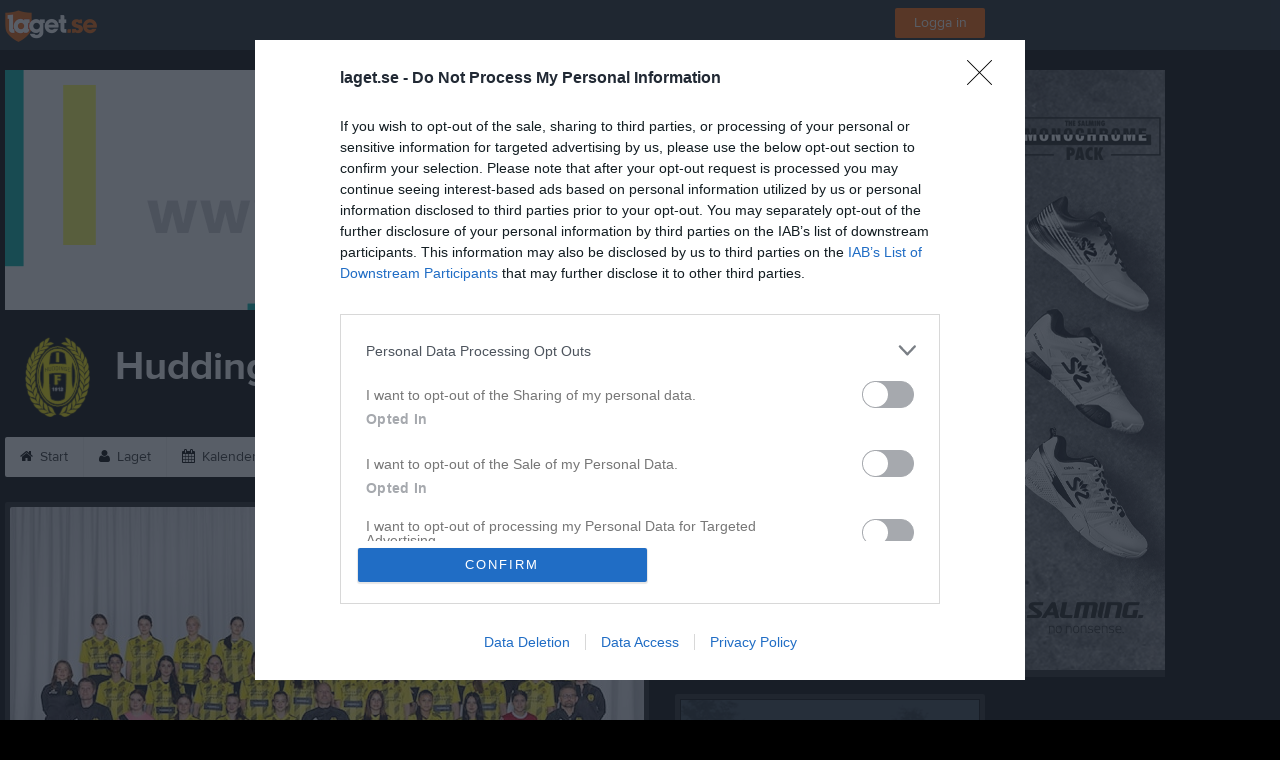

--- FILE ---
content_type: text/html; charset=utf-8
request_url: https://www.laget.se/huddingeif_f2009
body_size: 23649
content:


<!DOCTYPE html>
<!--[if lt IE 9]><html class="no-js oldie"> <![endif]-->
<!--[if IE 9]><html class="no-js ie9"> <![endif]-->
<!--[if gt IE 9]><!-->
<html class="no-js" lang="sv">
<!--<![endif]-->
<head>
    <meta charset="utf-8">
    <meta http-equiv="X-UA-Compatible" content="IE=edge">
    <title>Huddinge IF F2009 | laget.se</title>
    <meta name="description" content="Välkommen till Huddinge IF F2009. På vår hemsida kan ni se kommande matcher, läsa om våra medlemmar och kolla in senaste nyheterna plus mycket mer. Välkommen in!">
        <meta name="viewport" content="width=1280" />

        <link rel="canonical" href="" />

<!-- Google Tag Manager -->
<script>(function(w,d,s,l,i){w[l]=w[l]||[];w[l].push({'gtm.start':
new Date().getTime(),event:'gtm.js'});var f=d.getElementsByTagName(s)[0],
j=d.createElement(s),dl=l!='dataLayer'?'&l='+l:'';j.async=true;j.src=
'https://www.googletagmanager.com/gtm.js?id='+i+dl;f.parentNode.insertBefore(j,f);
})(window,document,'script','dataLayer','GTM-TVPRTXN');</script>
<!-- End Google Tag Manager -->


<script>
    window.dataLayer = window.dataLayer || [];
    window.dataLayer.push({
        'tracking_path': '/site/sitehome',
        'site_type': 'Team',
        'site_version': 'Bronze',
        'site_id': '144745',
        'site_name': 'F2009',
        'custom_domain': false,
        'site_user_role': 'Okänd',
        'site_county': 'Stockholms län',
        'site_municipality': 'Huddinge Kommun',
        'site_age': '2',
        'site_has_ads': true,

        'club_id': '10378',
        'club_name': 'Huddinge IF',

        'user_id': '0',
        'user_age': '0',
        'user_logged_in': false,
        'user_has_premium': false,
        'user_is_admin': false,
        'user_is_siteadmin': false,
        'user_is_clubadmin': false,

        'native_partner': '',
        'native_slug': '',

        'event': 'page_view'
    });
</script>

    <!-- Log -->
    <script type="text/javascript">
        var logging = {
            add: function (logData) { this.steps.push(new this.item(logData)); },
            item: function (data) { this.type = data[0]; this.value = data[1]; this.time_ms = new Date().getMilliseconds(); },
            print: function () {
                if (this.steps.length) {
                    if (console.table) { console.table(this.steps); }
                    else { for (var j = 0; j < this.steps.length; j++) { console.log(this.steps[j]); } }
                } else { console.warn('No logging of ads'); }
            },
            steps: []
        };
    </script>

    <!-- DNS-prefetch -->
    <link rel="dns-prefetch" href="https://api.laget.se/" />

    <!-- Fonts -->
    <link rel="preload" as="font" href="https://g-content.laget.se/Public/Font/fontawesome-webfont.woff?v=3.2.1" type="font/woff2" crossorigin />


<style type="text/css">
	@font-face {
	  font-family: 'ProximaNova';
	  src: url('https://g-content.laget.se/Public/Font/2C6B48_7_0.eot');
	  src: url('https://g-content.laget.se/Public/Font/2C6B48_7_0.eot?#iefix') format('embedded-opentype'),
	       url('https://g-content.laget.se/Public/Font/2C6B48_7_0.woff2') format('woff2'),
	       url('https://g-content.laget.se/Public/Font/2C6B48_7_0.woff') format('woff'),
	       url('https://g-content.laget.se/Public/Font/2C6B48_7_0.ttf') format('truetype');
      font-weight: normal;
	  font-style: normal;
	  font-display: fallback;
	}
	@font-face {
	  font-family: 'ProximaNova';
	  src: url('https://g-content.laget.se/Public/Font/2C6B48_8_0.eot');
	  src: url('https://g-content.laget.se/Public/Font/2C6B48_8_0.eot?#iefix') format('embedded-opentype'),
	       url('https://g-content.laget.se/Public/Font/2C6B48_8_0.woff2') format('woff2'),
	       url('https://g-content.laget.se/Public/Font/2C6B48_8_0.woff') format('woff'),
	       url('https://g-content.laget.se/Public/Font/2C6B48_8_0.ttf') format('truetype');
      font-weight: bold;
	  font-style: normal;
	  font-display: fallback;
	}
	@font-face {
		font-family: 'lagetse-sporticons';
		src: url(https://g-content.laget.se/Public/Font/lagetse-sporticons.eot?-ii95m0);
		src: url(https://g-content.laget.se/Public/Font/lagetse-sporticons.eot?#iefix-ii95m0) format('embedded-opentype'),
				 url(https://g-content.laget.se/Public/Font/lagetse-sporticons.woff?-ii95m0) format('woff'),
				 url(https://g-content.laget.se/Public/Font/lagetse-sporticons.ttf?-ii95m0) format('truetype'),
				 url(https://g-content.laget.se/Public/Font/lagetse-sporticons.svg?-ii95m0#lagetse-sporticons) format('svg');
		font-weight: normal;
		font-style: normal;
	}
	@font-face {
		font-family: 'FontAwesome';
		src: url(https://g-content.laget.se/Public/Font/fontawesome-webfont.eot?v=3.2.1);
		src: url(https://g-content.laget.se/Public/Font/fontawesome-webfont.eot?#iefix&amp;v=3.2.1) format('embedded-opentype'),
				 url(https://g-content.laget.se/Public/Font/fontawesome-webfont.woff?v=3.2.1) format('woff'),
				 url(https://g-content.laget.se/Public/Font/fontawesome-webfont.ttf?v=3.2.1) format('truetype'),
				 url(https://g-content.laget.se/Public/Font/fontawesome-webfont.svg#fontawesomeregular?v=3.2.1) format('svg');
		font-weight: normal;
		font-style: normal;
	}
</style>
    <!-- Stylesheets -->
    <!--[if lte IE 9]>
        <link rel="stylesheet" href="https://g-content.laget.se/Public/Css/site-blessed-blessed1-87d8c1d990.css">
        <link rel="stylesheet" href="https://g-content.laget.se/Public/Css/site-blessed-2304e6bde9.css">
    <![endif]-->
    <!--[if gt IE 9]><!-->
    <link rel="stylesheet" href="https://g-content.laget.se/Public/Css/site-3f9f4ea073.css">


<!-- App Settings -->
<meta name="apple-mobile-web-app-capable" content="yes">
<meta name="apple-mobile-web-app-status-bar-style" content="black">
<meta name="apple-mobile-web-app-title" content="Huddinge IF F2009">
<meta name="format-detection" content="telephone=no">

<!-- App Icons -->
<link rel="apple-touch-icon" href="https://az729104.cdn.laget.se/emblem_4206183.png;width=462;height=462;paddingWidth=25;bgColor=000000;mode=pad;scale=both;anchor=middlecenter" />
<link rel="apple-touch-icon" sizes="72x72" href="https://az729104.cdn.laget.se/emblem_4206183.png;width=58;height=58;paddingWidth=7;bgColor=000000;mode=pad;scale=both;anchor=middlecenter" />
<link rel="apple-touch-icon" sizes="114x114" href="https://az729104.cdn.laget.se/emblem_4206183.png;width=84;height=84;paddingWidth=15;bgColor=000000;mode=pad;scale=both;anchor=middlecenter" />

<!--Ms application -->
<meta name="msapplication-TileColor" content="000000">
<meta name="msapplication-square150x150logo" content="https://az729104.cdn.laget.se/emblem_4206183.png;width=120;height=120;paddingWidth=15;bgColor=000000;mode=pad;scale=both;anchor=middlecenter">
<meta name="msapplication-square310x310logo" content="https://az729104.cdn.laget.se/emblem_4206183.png;width=270;height=270;paddingWidth=20;bgColor=000000;mode=pad;scale=both;anchor=middlecenter">
<meta name="msapplication-square70x70logo" content="https://az729104.cdn.laget.se/emblem_4206183.png;width=56;height=56;paddingWidth=7;bgColor=000000;mode=pad;scale=both;anchor=middlecenter">
<meta name="msapplication-TileImage" content="https://az729104.cdn.laget.se/emblem_4206183.png;width=84;height=84;paddingWidth=15;bgColor=000000;mode=pad;scale=both;anchor=middlecenter"><!-- Facebook Pixel Code -->
<script>
    !function (f, b, e, v, n, t, s) {
        if (f.fbq) return; n = f.fbq = function () {
            n.callMethod ?
            n.callMethod.apply(n, arguments) : n.queue.push(arguments)
        };
        if (!f._fbq) f._fbq = n; n.push = n; n.loaded = !0; n.version = '2.0';
        n.queue = []; t = b.createElement(e); t.async = !0;
        t.src = v; s = b.getElementsByTagName(e)[0];
        s.parentNode.insertBefore(t, s)
    }(window, document, 'script', 'https://connect.facebook.net/en_US/fbevents.js');
</script>
<noscript>
    </noscript>
<!-- End Facebook Pixel Code --><link rel="shortcut icon" href="https://az729104.cdn.laget.se/emblem_4206183.png;width=480;height=480;paddingWidth=16;mode=pad;scale=both;anchor=middlecenter"><script>
    var laget = {"config":{"pathToContent":"//g-content.laget.se/","topDomain":"laget.se","facebookAppId":"596040907085228","cookieDomain":".laget.se","adyen":{"clientKey":"live_NVO6FDCAH5A2JCHR7JPVWN4SLMHMRAYF"},"pss":{"api":"https://pss-api.laget.se/api"}},"site":{"id":144745,"name":"Huddinge IF F2009","registered":"2020-12-04","sport":"Soccer","sportId":1,"county":"Stockholms län","delete_status":0,"version":"Bronze","type":"Team","part_of_site":"Site","is_mobile_view":false,"url_name":"huddingeif_f2009","url_full":"//www.laget.se/huddingeif_f2009","social_media":{},"domain":"laget.se"},"user":{"is_loggedin":false},"appMetadata":{"is_releasemode":true},"isMobile":false,"isAppRequest":false,"features":{"associationRegister":true},"components":{},"language":{"Name":"laget.se","DefaultLanguage":"sv","CountryCode":752,"Uri":"https://www.laget.se","Domain":"laget.se","DefaultCurrencyCode":{"Code":"SEK","Number":752},"ZendeskLanguage":"sv"},"urls":{"img":"https://laget001.blob.core.windows.net","cdn":"https://az316141.cdn.laget.se","image":"https://az729104.cdn.laget.se","api":"https://api.laget.se/","clublogo":"https://az729104.cdn.laget.se/emblem_","cookieDomain":".laget.se","adminUrl":"https://admin.laget.se/","authUrl":"https://auth.laget.se/","domainUrl":"https://www.laget.se","publicSite":"https://www.laget.se/","securePublicSite":"https://www.laget.se/"}}
    if (top.location !== self.location) top.location = self.location.href;
</script>




    
<!-- InMobi Choice. Consent Manager Tag v3.0 (for TCF 2.2) -->
<script type="text/javascript" async>
    (function () {
        var element = document.createElement('script');
        var firstScript = document.getElementsByTagName('script')[0];
        var url = 'https://cmp.inmobi.com'
            .concat('/choice/', 'qLuyJpgdx_p14', '/', 'laget.se', '/choice.js?tag_version=V3');
        var uspTries = 0;
        var uspTriesLimit = 3;
        element.async = true;
        element.type = 'text/javascript';
        element.src = url;

        firstScript.parentNode.insertBefore(element, firstScript);

        function makeStub() {
            var TCF_LOCATOR_NAME = '__tcfapiLocator';
            var queue = [];
            var win = window;
            var cmpFrame;

            function addFrame() {
                var doc = win.document;
                var otherCMP = !!(win.frames[TCF_LOCATOR_NAME]);

                if (!otherCMP) {
                    if (doc.body) {
                        var iframe = doc.createElement('iframe');

                        iframe.style.cssText = 'display:none';
                        iframe.name = TCF_LOCATOR_NAME;
                        doc.body.appendChild(iframe);
                    } else {
                        setTimeout(addFrame, 5);
                    }
                }
                return !otherCMP;
            }

            function tcfAPIHandler() {
                var gdprApplies;
                var args = arguments;

                if (!args.length) {
                    return queue;
                } else if (args[0] === 'setGdprApplies') {
                    if (
                        args.length > 3 &&
                        args[2] === 2 &&
                        typeof args[3] === 'boolean'
                    ) {
                        gdprApplies = args[3];
                        if (typeof args[2] === 'function') {
                            args[2]('set', true);
                        }
                    }
                } else if (args[0] === 'ping') {
                    var retr = {
                        gdprApplies: gdprApplies,
                        cmpLoaded: false,
                        cmpStatus: 'stub'
                    };

                    if (typeof args[2] === 'function') {
                        args[2](retr);
                    }
                } else {
                    if (args[0] === 'init' && typeof args[3] === 'object') {
                        args[3] = Object.assign(args[3], { tag_version: 'V3' });
                    }
                    queue.push(args);
                }
            }

            function postMessageEventHandler(event) {
                var msgIsString = typeof event.data === 'string';
                var json = {};

                try {
                    if (msgIsString) {
                        json = JSON.parse(event.data);
                    } else {
                        json = event.data;
                    }
                } catch (ignore) { }

                var payload = json.__tcfapiCall;

                if (payload) {
                    window.__tcfapi(
                        payload.command,
                        payload.version,
                        function (retValue, success) {
                            var returnMsg = {
                                __tcfapiReturn: {
                                    returnValue: retValue,
                                    success: success,
                                    callId: payload.callId
                                }
                            };
                            if (msgIsString) {
                                returnMsg = JSON.stringify(returnMsg);
                            }
                            if (event && event.source && event.source.postMessage) {
                                event.source.postMessage(returnMsg, '*');
                            }
                        },
                        payload.parameter
                    );
                }
            }

            while (win) {
                try {
                    if (win.frames[TCF_LOCATOR_NAME]) {
                        cmpFrame = win;
                        break;
                    }
                } catch (ignore) { }

                if (win === window.top) {
                    break;
                }
                win = win.parent;
            }
            if (!cmpFrame) {
                addFrame();
                win.__tcfapi = tcfAPIHandler;
                win.addEventListener('message', postMessageEventHandler, false);
            }
        };

        makeStub();

        function makeGppStub() {
            const CMP_ID = 10;
            const SUPPORTED_APIS = [
                '2:tcfeuv2',
                '6:uspv1',
                '7:usnatv1',
                '8:usca',
                '9:usvav1',
                '10:uscov1',
                '11:usutv1',
                '12:usctv1'
            ];

            window.__gpp_addFrame = function (n) {
                if (!window.frames[n]) {
                    if (document.body) {
                        var i = document.createElement("iframe");
                        i.style.cssText = "display:none";
                        i.name = n;
                        document.body.appendChild(i);
                    } else {
                        window.setTimeout(window.__gpp_addFrame, 10, n);
                    }
                }
            };
            window.__gpp_stub = function () {
                var b = arguments;
                __gpp.queue = __gpp.queue || [];
                __gpp.events = __gpp.events || [];

                if (!b.length || (b.length == 1 && b[0] == "queue")) {
                    return __gpp.queue;
                }

                if (b.length == 1 && b[0] == "events") {
                    return __gpp.events;
                }

                var cmd = b[0];
                var clb = b.length > 1 ? b[1] : null;
                var par = b.length > 2 ? b[2] : null;
                if (cmd === "ping") {
                    clb(
                        {
                            gppVersion: "1.1", // must be “Version.Subversion”, current: “1.1”
                            cmpStatus: "stub", // possible values: stub, loading, loaded, error
                            cmpDisplayStatus: "hidden", // possible values: hidden, visible, disabled
                            signalStatus: "not ready", // possible values: not ready, ready
                            supportedAPIs: SUPPORTED_APIS, // list of supported APIs
                            cmpId: CMP_ID, // IAB assigned CMP ID, may be 0 during stub/loading
                            sectionList: [],
                            applicableSections: [-1],
                            gppString: "",
                            parsedSections: {},
                        },
                        true
                    );
                } else if (cmd === "addEventListener") {
                    if (!("lastId" in __gpp)) {
                        __gpp.lastId = 0;
                    }
                    __gpp.lastId++;
                    var lnr = __gpp.lastId;
                    __gpp.events.push({
                        id: lnr,
                        callback: clb,
                        parameter: par,
                    });
                    clb(
                        {
                            eventName: "listenerRegistered",
                            listenerId: lnr, // Registered ID of the listener
                            data: true, // positive signal
                            pingData: {
                                gppVersion: "1.1", // must be “Version.Subversion”, current: “1.1”
                                cmpStatus: "stub", // possible values: stub, loading, loaded, error
                                cmpDisplayStatus: "hidden", // possible values: hidden, visible, disabled
                                signalStatus: "not ready", // possible values: not ready, ready
                                supportedAPIs: SUPPORTED_APIS, // list of supported APIs
                                cmpId: CMP_ID, // list of supported APIs
                                sectionList: [],
                                applicableSections: [-1],
                                gppString: "",
                                parsedSections: {},
                            },
                        },
                        true
                    );
                } else if (cmd === "removeEventListener") {
                    var success = false;
                    for (var i = 0; i < __gpp.events.length; i++) {
                        if (__gpp.events[i].id == par) {
                            __gpp.events.splice(i, 1);
                            success = true;
                            break;
                        }
                    }
                    clb(
                        {
                            eventName: "listenerRemoved",
                            listenerId: par, // Registered ID of the listener
                            data: success, // status info
                            pingData: {
                                gppVersion: "1.1", // must be “Version.Subversion”, current: “1.1”
                                cmpStatus: "stub", // possible values: stub, loading, loaded, error
                                cmpDisplayStatus: "hidden", // possible values: hidden, visible, disabled
                                signalStatus: "not ready", // possible values: not ready, ready
                                supportedAPIs: SUPPORTED_APIS, // list of supported APIs
                                cmpId: CMP_ID, // CMP ID
                                sectionList: [],
                                applicableSections: [-1],
                                gppString: "",
                                parsedSections: {},
                            },
                        },
                        true
                    );
                } else if (cmd === "hasSection") {
                    clb(false, true);
                } else if (cmd === "getSection" || cmd === "getField") {
                    clb(null, true);
                }
                //queue all other commands
                else {
                    __gpp.queue.push([].slice.apply(b));
                }
            };
            window.__gpp_msghandler = function (event) {
                var msgIsString = typeof event.data === "string";
                try {
                    var json = msgIsString ? JSON.parse(event.data) : event.data;
                } catch (e) {
                    var json = null;
                }
                if (typeof json === "object" && json !== null && "__gppCall" in json) {
                    var i = json.__gppCall;
                    window.__gpp(
                        i.command,
                        function (retValue, success) {
                            var returnMsg = {
                                __gppReturn: {
                                    returnValue: retValue,
                                    success: success,
                                    callId: i.callId,
                                },
                            };
                            event.source.postMessage(msgIsString ? JSON.stringify(returnMsg) : returnMsg, "*");
                        },
                        "parameter" in i ? i.parameter : null,
                        "version" in i ? i.version : "1.1"
                    );
                }
            };
            if (!("__gpp" in window) || typeof window.__gpp !== "function") {
                window.__gpp = window.__gpp_stub;
                window.addEventListener("message", window.__gpp_msghandler, false);
                window.__gpp_addFrame("__gppLocator");
            }
        };

        makeGppStub();

        var uspStubFunction = function () {
            var arg = arguments;
            if (typeof window.__uspapi !== uspStubFunction) {
                setTimeout(function () {
                    if (typeof window.__uspapi !== 'undefined') {
                        window.__uspapi.apply(window.__uspapi, arg);
                    }
                }, 500);
            }
        };

        var checkIfUspIsReady = function () {
            uspTries++;
            if (window.__uspapi === uspStubFunction && uspTries < uspTriesLimit) {
                console.warn('USP is not accessible');
            } else {
                clearInterval(uspInterval);
            }
        };

        if (typeof window.__uspapi === 'undefined') {
            window.__uspapi = uspStubFunction;
            var uspInterval = setInterval(checkIfUspIsReady, 6000);
        }
    })();
</script>
<!-- End InMobi Choice. Consent Manager Tag v3.0 (for TCF 2.2) -->    <!-- Set old cookie, Ref: https://github.com/InteractiveAdvertisingBureau/GDPR-Transparency-and-Consent-Framework/blob/master/TCFv2/IAB%20Tech%20Lab%20-%20CMP%20API%20v2.md#addeventlistener -->
    <script type="text/javascript" async>
        __tcfapi('addEventListener', 2, function (tcData, success) {
            if (success) {
                var requestNonPersonalizedAds = true;
                if (tcData.eventStatus === 'useractioncomplete') {
                    var consent = adConsent(tcData.purpose, tcData.vendor);
                    if (consent === 0) {
                        renderStaticAds();
                    } else {
                        if (consent === 2) { requestNonPersonalizedAds = false }
                        googletag.cmd.push(function () {
                            googletag.pubads().setPrivacySettings({ nonPersonalizedAds: requestNonPersonalizedAds });
                            googletag.pubads().refresh();
                        });
                    }
                }

                if (tcData.eventStatus === 'tcloaded' && !laget.cookie.exists('adsWithoutConsent')) {
                    if (!laget.cookie.exists('typeOfAds')) {
                        var consent = adConsent(tcData.purpose, tcData.vendor);
                        if (consent === 0) {
                            renderStaticAds();
                        } else {
                            if (consent === 2) { requestNonPersonalizedAds = false }
                            googletag.cmd.push(function () {
                                googletag.pubads().setPrivacySettings({ nonPersonalizedAds: requestNonPersonalizedAds });
                                googletag.pubads().refresh();
                            });
                        }
                    } else if (parseInt(laget.cookie.get('typeOfAds')) === 0) {
                        renderStaticAds();
                    }
                }

                if (tcData.eventStatus === 'tcloaded' && laget.cookie.exists('adsWithoutConsent')) {
                    googletag.cmd.push(function () {
                        googletag.pubads().refresh();
                    });
                }
            }
        });

        // Read more about consent on https://support.google.com/admanager/answer/9805023?hl=en#consent-policies
        function adConsent(purpose, vendor) {
            var vC = vendor.consents, vL = vendor.legitimateInterests;
            var pC = purpose.consents, pL = purpose.legitimateInterests;

            if (pC[1] && !laget.cookie.exists('UseCookies')) {
                laget.cookie.set('UseCookies', '1');
                laget.cookie.set('AcceptedCookiePolicy', 100);
                $('.cookiePush').hide();
            } else {
                laget.cookie.setWithExpire('UseCookies', '', 0);
                laget.cookie.setWithExpire('AcceptedCookiePolicy', '', 0);
            }

            if ((vC[755] && vL[755])
                && (pC[1] && pC[3] && pC[4])
                && (pL[2] && pL[7] && pL[9] && pL[10])) {
                laget.cookie.set('typeOfAds', 2);
                return 2;
            }
            if ((vC[755] && vL[755])
                && (pC[1])
                && (pL[2] && pL[7] && pL[9] && pL[10])) {
                laget.cookie.set('typeOfAds', 1);
                return 1;
            }
            laget.cookie.set('typeOfAds', 0);
            return 0;
        };

        function renderStaticAds() {
            $('#div-gpt-Panorama').html(getHtml('https://bit.ly/3jooAqQ', 'https://g-content.laget.se/Public/Images/ads/Customize-980x240.gif'));
            $('#div-gptMobile-PanoramaTop').html(getHtml('https://bit.ly/3jooAqQ', 'https://g-content.laget.se/Public/Images/ads/Customize-320x320.gif'));

            $('#div-gpt-Skyskrapa').html(getHtml('https://bit.ly/35ovVlv', 'https://g-content.laget.se/Public/Images/ads/Salming-160x600.jpeg'));
            $('#div-gptMobile-StortavlaBottom').html(getHtml('https://bit.ly/35ovVlv', 'https://g-content.laget.se/Public/Images/ads/Salming-320x320.jpeg'));

            $('#div-gpt-Insider-1').html(getHtml('https://bit.ly/3dPSvas', 'https://g-content.laget.se/Public/Images/ads/Premium-300x250.gif'));
            $('#div-gpt-Insider-4').html(getHtml('https://bit.ly/3dPSvas', 'https://g-content.laget.se/Public/Images/ads/Premium-300x250.gif'));
            $('#div-gptMobile-PanoramaMiddle').html(getHtml('https://bit.ly/3dPSvas', 'https://g-content.laget.se/Public/Images/ads/Premium-320x320.gif'));
            $('#div-gptMobile-StortavlaTop').html(getHtml('https://bit.ly/3dPSvas', 'https://g-content.laget.se/Public/Images/ads/Premium-320x320.gif'));
        }

        function getHtml(link, src) {
            return ('<div style="text-align: center;"><a href="' + link + '" target="_blank" rel="noopener noreferrer"><img src="' + src +'" /></a></div>');
        }

        function checkHashAndOpenConsent() {
            if (window.location.hash.includes('#consent')) {
                setTimeout(function() {
                    try {
                        if (typeof __tcfapi === 'function') {
                            __tcfapi('ping', 2, function (data) {
                                if (data.displayStatus !== 'visible') {
                                    __tcfapi('displayConsentUi', 2, function () { });
                                }
                            });  
                        }
                    } catch (err) {}
                }, 500);
            }
        }
        window.onload = checkHashAndOpenConsent;


    </script>




<style type="text/css" media="screen">
    html{
      background-color: #000000;
    }
      
      .backgroundImage {
        background-color: #000000;
        background-image: url(https://az316141.cdn.laget.se/5908725.jpeg);
       }
      



    a {
        color: #000000;
	}
    a:hover { /* Helst lite mörkare på hover */
        color: #1E1E1E;
    }

    /* Color 1 */
    .color1Text, a:hover .color1Text--outerHover, .color1Text--hover:hover, .is-active .color1Text--outerActive {
        color: #000000 !important;
    }
    .color1Background {
        background-color: #000000 !important;
    }
    .color1Background--hover {
        background-color: #000000 !important;
    }
    .color1Background--hover:hover {
        background-color: #1E1E1E !important;
    }

    /* Color 2 */
    .color2Text, a:hover .color2Text--outerHover, .color2Text--hover:hover, .is-active .color2Text--outerActive {
        color: #000000 !important;
    }
    .color2Background {
        background-color: #000000 !important;
    }
    .color2Background--hover {
        background-color: #000000 !important;
    }
    .color2Background--hover:hover {
        background-color: #1E1E1E !important;
    }

    /* Color 2 - exeption for userbar */
    .header .color2Text, .header .color2Text--outerHover, .header .is-active .color2Text--outerActive {
        color: #ccc !important;
    }

    /* Color 3 */
    .color3Text, a:hover .color3Text--outerHover, .color3Text--hover:hover, .is-active .color3Text--outerActive {
        color: #000000 !important;
    }
    .color3Background {
        background-color: #000000 !important;
    }

    .color3Background--hover {
        background-color: #000000 !important;
    }
    .color3Background--hover:hover {
        background-color: #1E1E1E !important;
    }

    .link-color a {
        color: #002DDD;
    }

    .link-color--underline a {
        color: #002DDD;
        text-decoration: underline;
    }

    .link-color a:hover {
        color: #001D90;
    }

    .link-color--underline a:hover {
        color: #001D90;
        text-decoration: underline !important;
    }

    .checkbox--teamcolor {
        background-color: #000000;
      border-color: #000000;
    }

    .checkbox--teamcolor.checked {
        background-color: #000000;
    }

    .fallbackImage {
        background-image: url('https://g-content.laget.se/Public/Images/fallback.png');
        background-color: #000000;
    }


</style><!-- Scripts for relevant/execute media -->
<script async src="https://securepubads.g.doubleclick.net/tag/js/gpt.js"></script>
<script async src="https://executemedia-cdn.relevant-digital.com/static/tags/65c0e772aad9e4ba01d6dddc.js"></script>
<script>
    window.googletag = window.googletag || { cmd: [] };

    function getCookie(cname) {
        var name = cname + '=';
        var ca = document.cookie.split(';');
        for (var i = 0; i < ca.length; i++) {
            var c = ca[i];
            while (c.charAt(0) == ' ') {
                c = c.substring(1);
            }
            if (c.indexOf(name) == 0) {
                return c.substring(name.length, c.length);
            }
        }
        return false;
    }

    var typeOfAds = parseInt(getCookie('typeOfAds'));
    var requestNonPersonalizedAds = (typeOfAds === 1) ? true : false;

    if (typeof __tcfapi == 'undefined') {
        requestNonPersonalizedAds = true;
        typeOfAds = 1;
    }

    googletag.cmd.push(function () {
        googletag.pubads()
            .setTargeting("Sport", "1")
            .setTargeting("Age", "26")
            .setTargeting("Gender", "1")
            .setTargeting("Community", "126")
            .setTargeting("County", "1")
            .setTargeting("Country", "SE")
            .setTargeting("SiteType", "5")
            .setTargeting("ClubName", "Huddinge IF")
            .setTargeting("UserCat", "0")
            .setTargeting("UserGender", "")
            .setTargeting("Page", "SiteHome")
            .setTargeting("IsInApp", "false");
        googletag.pubads().enableSingleRequest();
        googletag.pubads().setCentering(true);
        googletag.pubads().setPrivacySettings({ nonPersonalizedAds: requestNonPersonalizedAds });
    });

    (function loadAds() {
        window.relevantDigital = window.relevantDigital || {};
        relevantDigital.cmd = relevantDigital.cmd || [];
        relevantDigital.cmd.push(function () {
            relevantDigital.loadPrebid({
                googletagCalls: {
                    defineSlot: function (adUnitPath, size, divId) {
                        return googletag.defineSlot(adUnitPath, size, divId);
                    },
                    refresh: function (slot) {
                        return googletag.pubads().refresh(slot);
                    }
                },
                configId: '65c0efd867db621c7ed6dde6', //Id of fake Programmatic configuration
                manageAdserver: true, //use relevant yield to deliver GAM paths
                collapseEmptyDivs: true,
                collapseBeforeAdFetch: false,
                noGpt: true, //set to true when gpt is present on page.
                allowedDivIds: null, // set to an array to only load certain <div>s, example - ["divId1", "divId2"]
                noSlotReload: false,
                delayedAdserverLoading: true, //start auction before gpt = speed.
            });
        });
    })();
</script>
<!-- End Scripts for relevant media -->

    <script src="https://g-content.laget.se/Public/Scripts/vendor/lazysizes.min.js" async></script>
    <script>
        //lazy load for background images:
        document.addEventListener('lazybeforeunveil', function (e) {
            var bg = e.target.getAttribute('data-bg');
            if (bg) {
                e.target.style.backgroundImage = 'url(' + bg + ')';
            }
        });
    </script>

        <meta property="og:title" content="Huddinge IF F2009 | laget.se" />
        <meta property="og:description" content="Välkommen till Huddinge IF F2009. På vår hemsida kan ni se kommande matcher, läsa om våra medlemmar och kolla in senaste nyheterna plus mycket mer. Välkommen in!" />
        <meta property="og:image" content="https://az729104.cdn.laget.se/emblem_4206183.png;width=1170;height=600;paddingWidth=15;bgColor=000000;mode=pad;scale=both;anchor=middlecenter" />
    
    

    <script>var AC_FL_RunContent = 0;</script>
</head>



<body class="becks bronze has-sidebar not-member has-panorama has-followPush site-dark has-becksTour">
<!-- Google Tag Manager (noscript) -->
<noscript>
    <iframe src="https://www.googletagmanager.com/ns.html?id=GTM-TVPRTXN"
            height="0" width="0" style="display:none;visibility:hidden"></iframe>
</noscript>
<!-- End Google Tag Manager (noscript) -->


        <div class="backgroundImage"></div>


<div class="header">

<div class="header-login">
    <div class="userbar">
        <div class="userbar__outer">
            <div class="userbar__container">
                <a class="float--left userbar__logo hidden--mobile" href="https://www.laget.se/">
                    <img height="32" src="https://az729104.cdn.laget.se/laget-logo.png;height=32;mode=max;scale=both;anchor=middlecenter" srcset="https://az729104.cdn.laget.se/laget-logo.png;height=64;mode=max;scale=both;anchor=middlecenter" />
                </a>
                <img class="userbar__logo--shield js-userbar-item" height="32" src="https://az729104.cdn.laget.se/laget-shield.png;height=32;mode=max;scale=both;anchor=middlecenter" srcset="https://az729104.cdn.laget.se/laget-shield.png;height=64;mode=max;scale=both;anchor=middlecenter" />
                <div class="loginForm">
                    <a class="loginForm__submit js-loginoverlay-btn">
                        <span class="loginForm__submitText">Logga in</span>
                    </a>
                </div>
            </div>
        </div>
    </div>
</div>
</div>


<div id="popover-follow" class="modalWhite padding--extra laget-popover" laget-popover-position="center" laget-popover-userscrollwrapper="true">
    <div class="modalWhite__header marginTop">
        <a class="modalWhite__close text--muted" laget-popover-close>Avbryt</a>
        <div>
            <div class="clubLogo normal" style="height: 80px; width:80px;margin:auto;"><div class="clubLogoHelper" style="background-image: url(https://az729104.cdn.laget.se/emblem_4206183.png;width=80;height=80;mode=max;scale=both;anchor=middlecenter);"></div></div><div class="clubLogo retina" style="height: 80px; width:80px;margin:auto;"><div class="clubLogoHelper" style="background-image: url(https://az729104.cdn.laget.se/emblem_4206183.png;width=160;height=160;mode=max;scale=both;anchor=middlecenter);"></div></div>
        </div>
    </div>
    <div id="js-followPush-step-1" class="modalWhite__content align--center">
        <div class="marginBottom--large">
            <div class="modalWhite__title color1Text">Börja följ</div>
            <p class="modalWhite__subTitle text--muted">Fyll i din e-postadress för gratis uppdateringar om <span class='text--noWrap'>Huddinge IF F2009</span></p>
        </div>
        <div class="maxWidth--300 js-followPush-emailInputContainer">
            <label class="form__label">E-post</label>
            <input class="form__input js-followPush-emailInput" type="email" placeholder="Ex. emma.nilsson@gmail.com" laget-validation-required />
            <a class="button color1Background--hover marginTop--large marginBottom--medium" onclick="laget.components.followPusher.tryFollowCurrentSite();">Följ</a>
        </div>
    </div>
    <div id="js-followPush-step-2" class="modalWhite__content align--center is-hidden">
        <div class="marginBottom--large">
            <div class="modalWhite__title color1Text">Följer redan</div>
            <p class="modalWhite__subTitle text--muted">Du är redan följare. Får du inga mejl kan du redigera dina Notisinställningar under Mina uppgifter.</p>
        </div>
        <a class="button--large color1Background--hover" laget-popover-close>Okej</a>
    </div>
    <div id="js-followPush-step-3" class="modalWhite__content align--center is-hidden">
        <div class="marginBottom--large">
            <div class="modalWhite__title color1Text">Nästan klart</div>
            <p class="modalWhite__subTitle text--muted">Klicka på bekräftelselänken i det mejl vi skickat dig för att börja ta emot uppdateringar från Huddinge IF F2009.</p>
        </div>
        <a class="button--large color1Background--hover marginBottom--large" laget-popover-close>Stäng</a>
    </div>
</div>
<div class="stickyFollow">
    <div class="stickyFollow__inner">
        <div class="stickyFollow__contentHolder">
            <span class="stickyFollow__clubLogo">
                <div class="clubLogo normal" style="height: 28px; width:28px;margin:auto;"><div class="clubLogoHelper" style="background-image: url(https://az729104.cdn.laget.se/emblem_4206183.png;width=28;height=28;mode=max;scale=both;anchor=middlecenter);"></div></div><div class="clubLogo retina" style="height: 28px; width:28px;margin:auto;"><div class="clubLogoHelper" style="background-image: url(https://az729104.cdn.laget.se/emblem_4206183.png;width=56;height=56;mode=max;scale=both;anchor=middlecenter);"></div></div>
            </span>
            <div class="stickyFollow__textWrapper">
                <p class="text--bold stickyFollow__name color1Text">F2009</p>
                <span class="text--muted stickyFollow__text">Följ oss för uppdateringar</span>
            </div>
        </div>
        <div class="stickyFollow__button color1Background--hover js-followPush-button" onclick="laget.components.followPusher.tryFollowCurrentSite();">Följ</div>
        <div class="stickyFollow__button color1Background--hover js-followPush-isFollowingButton is-hidden">Följer</div>
    </div>
</div>



    





<div class="container-layout ">
    <div class="container">

    <style>
        .sef-topbar-widget {
            margin-top: 20px;
        }
    </style>



    <div class="adPanorama">
        <div class="row">
            <div class="col-12 text-center">
                <div data-ad-unit-id="/12991917/Panorama" id="div-gpt-Panorama" class="prPanorama"></div>
            </div>
        </div>
    </div>



<div class="siteName">
    <div class="siteName__inner">
        <div id="js-becksTour-emblem" class="siteName__emblem"><div class="clubLogo normal" style="height: 80px; width:95px;margin:auto;"><div class="clubLogoHelper" style="background-image: url(https://az729104.cdn.laget.se/emblem_4206183.png;width=95;height=80;mode=max;scale=both;anchor=middlecenter);"></div></div><div class="clubLogo retina" style="height: 80px; width:95px;margin:auto;"><div class="clubLogoHelper" style="background-image: url(https://az729104.cdn.laget.se/emblem_4206183.png;width=190;height=160;mode=max;scale=both;anchor=middlecenter);"></div></div></div>
        
        <div class="siteName__titleWrapper">
            <div class="siteName__title">
                <span class="siteName__titleInner squishy__header">
                    Huddinge IF
                </span>
            </div>
                <div class="siteName__subTitle">Fotboll</div>
        </div>

        
    </div>

    


<div class=siteName__teamPicker>
        <div id="js-header-teamsbutton" laget-popover-trigger='#popover-teams' class="teamsPopover__button has-teamPicker" onclick="_gaq.push(['_trackEvent', 'Team picker', 'Open', 'Has more teams']);">
                <span class="teamsPopover__buttonText">F2009</span>
            <i class="icon-chevron-down"></i>
        </div>
</div>
        <div class="siteName__upcoming hidden--mobile" id="js-header-upcoming">

        </div>
</div>

<div class="teamsPopover laget-popover" id="popover-teams" laget-popover-sticky="false">
    <div laget-popover-arrow></div>
    <div class="teamsPopover__container">


        <div class="teamsPopover__header clearfix">
            <div class="teamsPopover__emblem"><div class="clubLogo normal" style="height: 60px; width:60px;margin:auto;"><div class="clubLogoHelper" style="background-image: url(https://az729104.cdn.laget.se/emblem_4206183.png;width=60;height=60;mode=max;scale=both;anchor=middlecenter);"></div></div><div class="clubLogo retina" style="height: 60px; width:60px;margin:auto;"><div class="clubLogoHelper" style="background-image: url(https://az729104.cdn.laget.se/emblem_4206183.png;width=120;height=120;mode=max;scale=both;anchor=middlecenter);"></div></div></div>
            <div class="teamsPopover__name">
                <span class="teamsPopover__nameInner color1Text squishy__teamspopover">Huddinge IF</span>
            </div>
        </div>

        <ul class="teamsPopover__list">
                <li class="teamsPopover__itemOuter">

                    <a class="teamsPopover__itemInner" href="https://www.laget.se/HuddingeIF">
                        <span class="teamsPopover__icon--house color2Text"><i class="icon-home"></i></span>
                        <div class="teamsPopover__textOuter">
                            <div class="teamsPopover__textInner">
                                <span class="label teamsPopover__number float--right">Klubbsida</span>
                                <span class="teamsPopover__title color1Text">Huddinge IF</span>
                            </div>
                        </div>
                    </a>
                </li>

                    <li class="teamsPopover__itemOuter">
                    </li>
                    <li class="teamsPopover__itemOuter">
                            <a class="teamsPopover__itemInner--slim" href="https://www.laget.se/huddingeif_dam">
                                <span class="teamsPopover__icon color2Text"><i class="icon-chevron-right"></i></span>
                                <span class="teamsPopover__title--slim color1Text">Dam</span>
                            </a>
                    </li>
                    <li class="teamsPopover__itemOuter">
                            <a class="teamsPopover__itemInner--slim" href="https://www.laget.se/huddingeif_herr">
                                <span class="teamsPopover__icon color2Text"><i class="icon-chevron-right"></i></span>
                                <span class="teamsPopover__title--slim color1Text">Herr</span>
                            </a>
                    </li>
                    <li class="teamsPopover__itemOuter">
                            <a class="teamsPopover__itemInner" data-latoggle-trigger="#83949">
                                <span class="teamsPopover__icon--group">Visa <i class="icon-chevron-down"></i></span>
                                <div class="teamsPopover__textOuter">
                                    <div class="teamsPopover__textInner">
                                        <span class="label teamsPopover__number float--right">7 sidor</span>
                                        <span class="teamsPopover__title color1Text">Akademin</span>
                                    </div>
                                </div>
                            </a>
                            <ul id="83949" class="popoverList--accordion">
                                    <li class="teamsPopover__listItemOuter">
                                        <a class="teamsPopover__listItemInner color1Text--hover" href="https://www.laget.se/DELETED_156290">
                                            <span class="teamsPopover__listItemIcon"><i class="icon-angle-right "></i></span>
                                            <span class="popoverList__teamName">Hela akademin</span>
                                        </a>
                                    </li>
                                    <li class="teamsPopover__listItemOuter">
                                        <a class="teamsPopover__listItemInner color1Text--hover" href="https://www.laget.se/DELETED_144749">
                                            <span class="teamsPopover__listItemIcon"><i class="icon-angle-right "></i></span>
                                            <span class="popoverList__teamName">P19:A</span>
                                        </a>
                                    </li>
                                    <li class="teamsPopover__listItemOuter">
                                        <a class="teamsPopover__listItemInner color1Text--hover" href="https://www.laget.se/HuddingeIF-P17A2022">
                                            <span class="teamsPopover__listItemIcon"><i class="icon-angle-right "></i></span>
                                            <span class="popoverList__teamName">P17:A</span>
                                        </a>
                                    </li>
                                    <li class="teamsPopover__listItemOuter">
                                        <a class="teamsPopover__listItemInner color1Text--hover" href="https://www.laget.se/HuddingeIF-P16A">
                                            <span class="teamsPopover__listItemIcon"><i class="icon-angle-right "></i></span>
                                            <span class="popoverList__teamName">P18:A</span>
                                        </a>
                                    </li>
                                    <li class="teamsPopover__listItemOuter">
                                        <a class="teamsPopover__listItemInner color1Text--hover" href="https://www.laget.se/HuddingeIF-P15A">
                                            <span class="teamsPopover__listItemIcon"><i class="icon-angle-right "></i></span>
                                            <span class="popoverList__teamName">P16:A</span>
                                        </a>
                                    </li>
                                    <li class="teamsPopover__listItemOuter">
                                        <a class="teamsPopover__listItemInner color1Text--hover" href="https://www.laget.se/HuddingeIF-P15A2024">
                                            <span class="teamsPopover__listItemIcon"><i class="icon-angle-right "></i></span>
                                            <span class="popoverList__teamName">P15:A </span>
                                        </a>
                                    </li>
                                    <li class="teamsPopover__listItemOuter">
                                        <a class="teamsPopover__listItemInner color1Text--hover" href="https://www.laget.se/Provspel">
                                            <span class="teamsPopover__listItemIcon"><i class="icon-angle-right "></i></span>
                                            <span class="popoverList__teamName">Provspel</span>
                                        </a>
                                    </li>
                            </ul>
                    </li>
                    <li class="teamsPopover__itemOuter">
                            <a class="teamsPopover__itemInner" data-latoggle-trigger="#3427">
                                <span class="teamsPopover__icon--group">Visa <i class="icon-chevron-down"></i></span>
                                <div class="teamsPopover__textOuter">
                                    <div class="teamsPopover__textInner">
                                        <span class="label teamsPopover__number float--right">8 sidor</span>
                                        <span class="teamsPopover__title color1Text">Flicklag</span>
                                    </div>
                                </div>
                            </a>
                            <ul id="3427" class="popoverList--accordion">
                                    <li class="teamsPopover__listItemOuter">
                                        <a class="teamsPopover__listItemInner color1Text--hover" href="https://www.laget.se/HuddingeIF-DamJ">
                                            <span class="teamsPopover__listItemIcon"><i class="icon-angle-right "></i></span>
                                            <span class="popoverList__teamName">Dam J</span>
                                        </a>
                                    </li>
                                    <li class="teamsPopover__listItemOuter">
                                        <a class="teamsPopover__listItemInner color1Text--hover" href="https://www.laget.se/huddingeif_f2009">
                                            <span class="teamsPopover__listItemIcon"><i class="icon-angle-right "></i></span>
                                            <span class="popoverList__teamName">F2009</span>
                                        </a>
                                    </li>
                                    <li class="teamsPopover__listItemOuter">
                                        <a class="teamsPopover__listItemInner color1Text--hover" href="https://www.laget.se/huddingeif_f2011">
                                            <span class="teamsPopover__listItemIcon"><i class="icon-angle-right "></i></span>
                                            <span class="popoverList__teamName">F2011</span>
                                        </a>
                                    </li>
                                    <li class="teamsPopover__listItemOuter">
                                        <a class="teamsPopover__listItemInner color1Text--hover" href="https://www.laget.se/HuddingeIF_F2012">
                                            <span class="teamsPopover__listItemIcon"><i class="icon-angle-right "></i></span>
                                            <span class="popoverList__teamName">F2012</span>
                                        </a>
                                    </li>
                                    <li class="teamsPopover__listItemOuter">
                                        <a class="teamsPopover__listItemInner color1Text--hover" href="https://www.laget.se/huddingeif_f2013">
                                            <span class="teamsPopover__listItemIcon"><i class="icon-angle-right "></i></span>
                                            <span class="popoverList__teamName">F2013</span>
                                        </a>
                                    </li>
                                    <li class="teamsPopover__listItemOuter">
                                        <a class="teamsPopover__listItemInner color1Text--hover" href="https://www.laget.se/huddingeif_f2014">
                                            <span class="teamsPopover__listItemIcon"><i class="icon-angle-right "></i></span>
                                            <span class="popoverList__teamName">F2014</span>
                                        </a>
                                    </li>
                                    <li class="teamsPopover__listItemOuter">
                                        <a class="teamsPopover__listItemInner color1Text--hover" href="https://www.laget.se/HuddingeIF-F2015">
                                            <span class="teamsPopover__listItemIcon"><i class="icon-angle-right "></i></span>
                                            <span class="popoverList__teamName">F2015</span>
                                        </a>
                                    </li>
                                    <li class="teamsPopover__listItemOuter">
                                        <a class="teamsPopover__listItemInner color1Text--hover" href="https://www.laget.se/HuddingeIF-F2016">
                                            <span class="teamsPopover__listItemIcon"><i class="icon-angle-right "></i></span>
                                            <span class="popoverList__teamName">F2016</span>
                                        </a>
                                    </li>
                            </ul>
                    </li>
                    <li class="teamsPopover__itemOuter">
                            <a class="teamsPopover__itemInner" data-latoggle-trigger="#35525">
                                <span class="teamsPopover__icon--group">Visa <i class="icon-chevron-down"></i></span>
                                <div class="teamsPopover__textOuter">
                                    <div class="teamsPopover__textInner">
                                        <span class="label teamsPopover__number float--right">29 sidor</span>
                                        <span class="teamsPopover__title color1Text">Pojklag</span>
                                    </div>
                                </div>
                            </a>
                            <ul id="35525" class="popoverList--accordion">
                                    <li class="teamsPopover__listItemOuter">
                                        <a class="teamsPopover__listItemInner color1Text--hover" href="https://www.laget.se/huddingeif_Clag">
                                            <span class="teamsPopover__listItemIcon"><i class="icon-angle-right "></i></span>
                                            <span class="popoverList__teamName">C lag</span>
                                        </a>
                                    </li>
                                    <li class="teamsPopover__listItemOuter">
                                        <a class="teamsPopover__listItemInner color1Text--hover" href="https://www.laget.se/HuddingeIF-P17Bas2022">
                                            <span class="teamsPopover__listItemIcon"><i class="icon-angle-right "></i></span>
                                            <span class="popoverList__teamName">P18:U</span>
                                        </a>
                                    </li>
                                    <li class="teamsPopover__listItemOuter">
                                        <a class="teamsPopover__listItemInner color1Text--hover" href="https://www.laget.se/HuddingeIF-P15B2022">
                                            <span class="teamsPopover__listItemIcon"><i class="icon-angle-right "></i></span>
                                            <span class="popoverList__teamName">P17:U </span>
                                        </a>
                                    </li>
                                    <li class="teamsPopover__listItemOuter">
                                        <a class="teamsPopover__listItemInner color1Text--hover" href="https://www.laget.se/HuddingeIF-P15UTVgul">
                                            <span class="teamsPopover__listItemIcon"><i class="icon-angle-right "></i></span>
                                            <span class="popoverList__teamName">P16:U Gul</span>
                                        </a>
                                    </li>
                                    <li class="teamsPopover__listItemOuter">
                                        <a class="teamsPopover__listItemInner color1Text--hover" href="https://www.laget.se/huddingeif_p16svart">
                                            <span class="teamsPopover__listItemIcon"><i class="icon-angle-right "></i></span>
                                            <span class="popoverList__teamName">P16U Svart</span>
                                        </a>
                                    </li>
                                    <li class="teamsPopover__listItemOuter">
                                        <a class="teamsPopover__listItemInner color1Text--hover" href="https://www.laget.se/huddingeif_p20091">
                                            <span class="teamsPopover__listItemIcon"><i class="icon-angle-right "></i></span>
                                            <span class="popoverList__teamName">P15:U</span>
                                        </a>
                                    </li>
                                    <li class="teamsPopover__listItemOuter">
                                        <a class="teamsPopover__listItemInner color1Text--hover" href="https://www.laget.se/huddingeif_p20104">
                                            <span class="teamsPopover__listItemIcon"><i class="icon-angle-right "></i></span>
                                            <span class="popoverList__teamName">P2010:2+4</span>
                                        </a>
                                    </li>
                                    <li class="teamsPopover__listItemOuter">
                                        <a class="teamsPopover__listItemInner color1Text--hover" href="https://www.laget.se/huddingeif_p20106">
                                            <span class="teamsPopover__listItemIcon"><i class="icon-angle-right "></i></span>
                                            <span class="popoverList__teamName">P2010:6</span>
                                        </a>
                                    </li>
                                    <li class="teamsPopover__listItemOuter">
                                        <a class="teamsPopover__listItemInner color1Text--hover" href="https://www.laget.se/huddingeif_p20111">
                                            <span class="teamsPopover__listItemIcon"><i class="icon-angle-right "></i></span>
                                            <span class="popoverList__teamName">P2011:1</span>
                                        </a>
                                    </li>
                                    <li class="teamsPopover__listItemOuter">
                                        <a class="teamsPopover__listItemInner color1Text--hover" href="https://www.laget.se/HuddingeIF_P20112">
                                            <span class="teamsPopover__listItemIcon"><i class="icon-angle-right "></i></span>
                                            <span class="popoverList__teamName">P2011:2</span>
                                        </a>
                                    </li>
                                    <li class="teamsPopover__listItemOuter">
                                        <a class="teamsPopover__listItemInner color1Text--hover" href="https://www.laget.se/huddingeif_p20121">
                                            <span class="teamsPopover__listItemIcon"><i class="icon-angle-right "></i></span>
                                            <span class="popoverList__teamName">P2012:1</span>
                                        </a>
                                    </li>
                                    <li class="teamsPopover__listItemOuter">
                                        <a class="teamsPopover__listItemInner color1Text--hover" href="https://www.laget.se/huddingeif_p20122">
                                            <span class="teamsPopover__listItemIcon"><i class="icon-angle-right "></i></span>
                                            <span class="popoverList__teamName">P2012:2</span>
                                        </a>
                                    </li>
                                    <li class="teamsPopover__listItemOuter">
                                        <a class="teamsPopover__listItemInner color1Text--hover" href="https://www.laget.se/huddingeif_p20125">
                                            <span class="teamsPopover__listItemIcon"><i class="icon-angle-right "></i></span>
                                            <span class="popoverList__teamName">P2012:5</span>
                                        </a>
                                    </li>
                                    <li class="teamsPopover__listItemOuter">
                                        <a class="teamsPopover__listItemInner color1Text--hover" href="https://www.laget.se/huddingeif_p20127">
                                            <span class="teamsPopover__listItemIcon"><i class="icon-angle-right "></i></span>
                                            <span class="popoverList__teamName">P2012:7</span>
                                        </a>
                                    </li>
                                    <li class="teamsPopover__listItemOuter">
                                        <a class="teamsPopover__listItemInner color1Text--hover" href="https://www.laget.se/huddingeif_p20131">
                                            <span class="teamsPopover__listItemIcon"><i class="icon-angle-right "></i></span>
                                            <span class="popoverList__teamName">P2013:1</span>
                                        </a>
                                    </li>
                                    <li class="teamsPopover__listItemOuter">
                                        <a class="teamsPopover__listItemInner color1Text--hover" href="https://www.laget.se/HuddingeIF_P20135">
                                            <span class="teamsPopover__listItemIcon"><i class="icon-angle-right "></i></span>
                                            <span class="popoverList__teamName">P2013:5</span>
                                        </a>
                                    </li>
                                    <li class="teamsPopover__listItemOuter">
                                        <a class="teamsPopover__listItemInner color1Text--hover" href="https://www.laget.se/huddingeif_p20136">
                                            <span class="teamsPopover__listItemIcon"><i class="icon-angle-right "></i></span>
                                            <span class="popoverList__teamName">P2013:6</span>
                                        </a>
                                    </li>
                                    <li class="teamsPopover__listItemOuter">
                                        <a class="teamsPopover__listItemInner color1Text--hover" href="https://www.laget.se/huddingeif_p20137">
                                            <span class="teamsPopover__listItemIcon"><i class="icon-angle-right "></i></span>
                                            <span class="popoverList__teamName">P2013:7</span>
                                        </a>
                                    </li>
                                    <li class="teamsPopover__listItemOuter">
                                        <a class="teamsPopover__listItemInner color1Text--hover" href="https://www.laget.se/huddingeif_p2014svart">
                                            <span class="teamsPopover__listItemIcon"><i class="icon-angle-right "></i></span>
                                            <span class="popoverList__teamName">P2014:R&#246;d</span>
                                        </a>
                                    </li>
                                    <li class="teamsPopover__listItemOuter">
                                        <a class="teamsPopover__listItemInner color1Text--hover" href="https://www.laget.se/huddingeif_p2014gul">
                                            <span class="teamsPopover__listItemIcon"><i class="icon-angle-right "></i></span>
                                            <span class="popoverList__teamName">P2014:Gul</span>
                                        </a>
                                    </li>
                                    <li class="teamsPopover__listItemOuter">
                                        <a class="teamsPopover__listItemInner color1Text--hover" href="https://www.laget.se/huddingeif_p2014vit">
                                            <span class="teamsPopover__listItemIcon"><i class="icon-angle-right "></i></span>
                                            <span class="popoverList__teamName">P2014:Vit</span>
                                        </a>
                                    </li>
                                    <li class="teamsPopover__listItemOuter">
                                        <a class="teamsPopover__listItemInner color1Text--hover" href="https://www.laget.se/huddingeif_p2014rod">
                                            <span class="teamsPopover__listItemIcon"><i class="icon-angle-right "></i></span>
                                            <span class="popoverList__teamName">P2014:Svart</span>
                                        </a>
                                    </li>
                                    <li class="teamsPopover__listItemOuter">
                                        <a class="teamsPopover__listItemInner color1Text--hover" href="https://www.laget.se/HuddingeIF-P2015Rod">
                                            <span class="teamsPopover__listItemIcon"><i class="icon-angle-right "></i></span>
                                            <span class="popoverList__teamName">P2015:R&#246;d</span>
                                        </a>
                                    </li>
                                    <li class="teamsPopover__listItemOuter">
                                        <a class="teamsPopover__listItemInner color1Text--hover" href="https://www.laget.se/HuddingeIF-P2015Vit">
                                            <span class="teamsPopover__listItemIcon"><i class="icon-angle-right "></i></span>
                                            <span class="popoverList__teamName">P2015:Vit</span>
                                        </a>
                                    </li>
                                    <li class="teamsPopover__listItemOuter">
                                        <a class="teamsPopover__listItemInner color1Text--hover" href="https://www.laget.se/HuddingeIF-P2015Svart">
                                            <span class="teamsPopover__listItemIcon"><i class="icon-angle-right "></i></span>
                                            <span class="popoverList__teamName">P2015:Svart</span>
                                        </a>
                                    </li>
                                    <li class="teamsPopover__listItemOuter">
                                        <a class="teamsPopover__listItemInner color1Text--hover" href="https://www.laget.se/HuddingeIF-P20161">
                                            <span class="teamsPopover__listItemIcon"><i class="icon-angle-right "></i></span>
                                            <span class="popoverList__teamName">P2016:1</span>
                                        </a>
                                    </li>
                                    <li class="teamsPopover__listItemOuter">
                                        <a class="teamsPopover__listItemInner color1Text--hover" href="https://www.laget.se/HuddingeIF-P20162">
                                            <span class="teamsPopover__listItemIcon"><i class="icon-angle-right "></i></span>
                                            <span class="popoverList__teamName">P2016:2</span>
                                        </a>
                                    </li>
                                    <li class="teamsPopover__listItemOuter">
                                        <a class="teamsPopover__listItemInner color1Text--hover" href="https://www.laget.se/HuddingeIF-P20163">
                                            <span class="teamsPopover__listItemIcon"><i class="icon-angle-right "></i></span>
                                            <span class="popoverList__teamName">P2016:3</span>
                                        </a>
                                    </li>
                                    <li class="teamsPopover__listItemOuter">
                                        <a class="teamsPopover__listItemInner color1Text--hover" href="https://www.laget.se/HuddingeIF-P20164">
                                            <span class="teamsPopover__listItemIcon"><i class="icon-angle-right "></i></span>
                                            <span class="popoverList__teamName">P2016:4</span>
                                        </a>
                                    </li>
                            </ul>
                    </li>
                    <li class="teamsPopover__itemOuter">
                            <a class="teamsPopover__itemInner" data-latoggle-trigger="#84001">
                                <span class="teamsPopover__icon--group">Visa <i class="icon-chevron-down"></i></span>
                                <div class="teamsPopover__textOuter">
                                    <div class="teamsPopover__textInner">
                                        <span class="label teamsPopover__number float--right">5 sidor</span>
                                        <span class="teamsPopover__title color1Text">Knatte 5-6 &#229;r</span>
                                    </div>
                                </div>
                            </a>
                            <ul id="84001" class="popoverList--accordion">
                                    <li class="teamsPopover__listItemOuter">
                                        <a class="teamsPopover__listItemInner color1Text--hover" href="https://www.laget.se/HuddingeIF-Knatteskolan2017-fodda">
                                            <span class="teamsPopover__listItemIcon"><i class="icon-angle-right "></i></span>
                                            <span class="popoverList__teamName">2017-f&#246;dda</span>
                                        </a>
                                    </li>
                                    <li class="teamsPopover__listItemOuter">
                                        <a class="teamsPopover__listItemInner color1Text--hover" href="https://www.laget.se/HuddingeIF-2018-fodda">
                                            <span class="teamsPopover__listItemIcon"><i class="icon-angle-right "></i></span>
                                            <span class="popoverList__teamName">2018-f&#246;dda</span>
                                        </a>
                                    </li>
                                    <li class="teamsPopover__listItemOuter">
                                        <a class="teamsPopover__listItemInner color1Text--hover" href="https://www.laget.se/HuddingeIF-2019-Fodda">
                                            <span class="teamsPopover__listItemIcon"><i class="icon-angle-right "></i></span>
                                            <span class="popoverList__teamName">2019-F&#246;dda</span>
                                        </a>
                                    </li>
                                    <li class="teamsPopover__listItemOuter">
                                        <a class="teamsPopover__listItemInner color1Text--hover" href="https://www.laget.se/HuddingeIF-Vinterknatte2018">
                                            <span class="teamsPopover__listItemIcon"><i class="icon-angle-right "></i></span>
                                            <span class="popoverList__teamName">Vinterknatte 2018</span>
                                        </a>
                                    </li>
                                    <li class="teamsPopover__listItemOuter">
                                        <a class="teamsPopover__listItemInner color1Text--hover" href="https://www.laget.se/HuddingeIF-Ungaledare">
                                            <span class="teamsPopover__listItemIcon"><i class="icon-angle-right "></i></span>
                                            <span class="popoverList__teamName">Unga ledare</span>
                                        </a>
                                    </li>
                            </ul>
                    </li>
                    <li class="teamsPopover__itemOuter">
                    </li>
                    <li class="teamsPopover__itemOuter">
                            <a class="teamsPopover__itemInner--slim" href="https://www.laget.se/HuddingeIF-Stodmedlem">
                                <span class="teamsPopover__icon color2Text"><i class="icon-chevron-right"></i></span>
                                <span class="teamsPopover__title--slim color1Text">St&#246;dmedlem</span>
                            </a>
                    </li>
                    <li class="teamsPopover__itemOuter">
                    </li>
        </ul>
    </div>
</div>

<div id="js-becksTour-menu" class="row">
    <div class="pageMenu">
        <ul class="pageMenu__list laget-popover laget-popover__static" laget-popover-position="static" laget-popover-donotmove="true">
            <li class="pageMenu__item--emblem site">
                <div class="pageMenu__emblem"><div class="clubLogo normal" style="height: 24px; width:24px;margin:auto;"><div class="clubLogoHelper" style="background-image: url(https://az729104.cdn.laget.se/emblem_4206183.png;width=24;height=24;mode=max;scale=both;anchor=middlecenter);"></div></div><div class="clubLogo retina" style="height: 24px; width:24px;margin:auto;"><div class="clubLogoHelper" style="background-image: url(https://az729104.cdn.laget.se/emblem_4206183.png;width=48;height=48;mode=max;scale=both;anchor=middlecenter);"></div></div></div>
            </li>



        <li class="pageMenu__item is-hidden  is-active">
            <a class="pageMenu__link" href="/huddingeif_f2009/" target="_self">
                <span class="color2Text pageMenu__icon"><i class="icon-home"></i></span>
                Start
            </a>
        </li>
        <li class="pageMenu__item is-hidden ">
            <a class="pageMenu__link" href="/huddingeif_f2009/Troop" target="_self">
                <span class="color2Text pageMenu__icon"><i class="icon-user"></i></span>
                Laget
            </a>
        </li>
        <li class="pageMenu__item is-hidden ">
            <a class="pageMenu__link" href="/huddingeif_f2009/Event/Month" target="_self">
                <span class="color2Text pageMenu__icon"><i class="icon-calendar"></i></span>
                Kalender
            </a>
        </li>
        <li class="pageMenu__item is-hidden ">
            <a class="pageMenu__link" href="/huddingeif_f2009/Division" target="_self">
                <span class="color2Text pageMenu__icon"><i class="icon-trophy"></i></span>
                Serier
            </a>
        </li>
        <li class="pageMenu__item is-hidden ">
            <a class="pageMenu__link" href="/huddingeif_f2009/Picture" target="_self">
                <span class="color2Text pageMenu__icon"><i class="icon-camera"></i></span>
                Bilder
            </a>
        </li>
        <li class="pageMenu__item is-hidden ">
            <a class="pageMenu__link" href="/huddingeif_f2009/Video/List" target="_self">
                <span class="color2Text pageMenu__icon"><i class="icon-facetime-video"></i></span>
                Video
            </a>
        </li>
        <li class="pageMenu__item is-hidden ">
            <a class="pageMenu__link" href="/huddingeif_f2009/Guestbook" target="_self">
                <span class="color2Text pageMenu__icon"><i class="icon-comments"></i></span>
                Gästbok
            </a>
        </li>
        <li class="pageMenu__item is-hidden ">
            <a class="pageMenu__link" href="/huddingeif_f2009/Sponsor" target="_self">
                <span class="color2Text pageMenu__icon"><i class="icon-heart"></i></span>
                Sponsorer
            </a>
        </li>
        <li class="pageMenu__item is-hidden ">
            <a class="pageMenu__link" href="/huddingeif_f2009/About" target="_self">
                <span class="color2Text pageMenu__icon"><i class="icon-info"></i></span>
                Om laget
            </a>
        </li>
        <li class="pageMenu__item is-hidden ">
            <a class="pageMenu__link" href="/huddingeif_f2009/Contact" target="_self">
                <span class="color2Text pageMenu__icon"><i class="icon-phone"></i></span>
                Kontakt
            </a>
        </li>
        <li class="pageMenu__item is-hidden ">
            <a class="pageMenu__link" href="/huddingeif_f2009/Link" target="_self">
                <span class="color2Text pageMenu__icon"><i class="icon-link"></i></span>
                Länkar
            </a>
        </li>
        <li class="pageMenu__item is-hidden ">
            <a class="pageMenu__link" href="/huddingeif_f2009/Document" target="_self">
                <span class="color2Text pageMenu__icon"><i class="icon-file"></i></span>
                Dokument
            </a>
        </li>
        <li class="pageMenu__item is-hidden ">
            <a class="pageMenu__link" href="/huddingeif_f2009/Page/419960" target="_self">
                <span class="color2Text pageMenu__icon"><i class="icon-angle-right"></i></span>
                Huddinge IF F09
            </a>
        </li>
        <li class="pageMenu__item is-hidden ">
            <a class="pageMenu__link" href="/huddingeif_f2009/Page/430861" target="_self">
                <span class="color2Text pageMenu__icon"><i class="icon-angle-right"></i></span>
                Sponsra F09
            </a>
        </li>

<li class="pageMenu__item--more dropdown" laget-popover-trigger=".pageMenu__list">
    <a class="pageMenu__link--more" onclick="_gaq.push(['_trackEvent', 'More menu', 'Open']);">
        <span class="color2Text pageMenu__icon"><i class="icon-reorder"></i></span> Mer <span class="icon-caret-down color1Text"></span>
    </a>
</li>
<li class="navMore">
    <div class="arrow navMore__arrow"></div>
    <div class="navMore__content rounded">
        <div class="navMore__columns">

<div class="navMore__column js-grid-column-1"></div>
<div class="navMore__column js-grid-column-2"></div>
<div class="navMore__column js-grid-column-3"></div>
<div class="navMore__column js-grid-column-4"></div>

<div class="pageSubMenu js-main-menu-wrapper is-hidden">
    <div class="pageSubMenu__title divider">Huvudmeny</div>
    <ul class="pageSubMenu__list js-main-menu-list">


<li class="pageSubMenu__itemOuter">
    <a class="pageSubMenu__itemInner" target="_self" href="/huddingeif_f2009/">
        <i class="icon-home color2Text"></i>
        Start
            </a>
</li>

<li class="pageSubMenu__itemOuter">
    <a class="pageSubMenu__itemInner" target="_self" href="/huddingeif_f2009/Troop">
        <i class="icon-user color2Text"></i>
        Laget
            </a>
</li>

<li class="pageSubMenu__itemOuter">
    <a class="pageSubMenu__itemInner" target="_self" href="/huddingeif_f2009/Event/Month">
        <i class="icon-calendar color2Text"></i>
        Kalender
            </a>
</li>

<li class="pageSubMenu__itemOuter">
    <a class="pageSubMenu__itemInner" target="_self" href="/huddingeif_f2009/Division">
        <i class="icon-trophy color2Text"></i>
        Serier
            </a>
</li>

<li class="pageSubMenu__itemOuter">
    <a class="pageSubMenu__itemInner" target="_self" href="/huddingeif_f2009/Picture">
        <i class="icon-camera color2Text"></i>
        Bilder
            </a>
</li>

<li class="pageSubMenu__itemOuter">
    <a class="pageSubMenu__itemInner" target="_self" href="/huddingeif_f2009/Video/List">
        <i class="icon-facetime-video color2Text"></i>
        Video
            </a>
</li>

<li class="pageSubMenu__itemOuter">
    <a class="pageSubMenu__itemInner" target="_self" href="/huddingeif_f2009/Guestbook">
        <i class="icon-comments color2Text"></i>
        Gästbok
            </a>
</li>

<li class="pageSubMenu__itemOuter">
    <a class="pageSubMenu__itemInner" target="_self" href="/huddingeif_f2009/Sponsor">
        <i class="icon-heart color2Text"></i>
        Sponsorer
            </a>
</li>

<li class="pageSubMenu__itemOuter">
    <a class="pageSubMenu__itemInner" target="_self" href="/huddingeif_f2009/About">
        <i class="icon-info color2Text"></i>
        Om laget
            </a>
</li>

<li class="pageSubMenu__itemOuter">
    <a class="pageSubMenu__itemInner" target="_self" href="/huddingeif_f2009/Contact">
        <i class="icon-phone color2Text"></i>
        Kontakt
            </a>
</li>

<li class="pageSubMenu__itemOuter">
    <a class="pageSubMenu__itemInner" target="_self" href="/huddingeif_f2009/Link">
        <i class="icon-link color2Text"></i>
        Länkar
            </a>
</li>

<li class="pageSubMenu__itemOuter">
    <a class="pageSubMenu__itemInner" target="_self" href="/huddingeif_f2009/Document">
        <i class="icon-file color2Text"></i>
        Dokument
            </a>
</li>

<li class="pageSubMenu__itemOuter">
    <a class="pageSubMenu__itemInner" target="_self" href="/huddingeif_f2009/Page/419960">
        <i class="icon-angle-right color2Text"></i>
        Huddinge IF F09
            </a>
</li>

<li class="pageSubMenu__itemOuter">
    <a class="pageSubMenu__itemInner" target="_self" href="/huddingeif_f2009/Page/430861">
        <i class="icon-angle-right color2Text"></i>
        Sponsra F09
            </a>
</li>    </ul>

</div>

        <div class="pageSubMenu">
            <div class="pageSubMenu__title divider">Övrigt</div>
            <ul class="pageSubMenu__list">


<li class="pageSubMenu__itemOuter">
    <a class="pageSubMenu__itemInner" target="_self" href="/huddingeif_f2009/Stats">
        <i class="icon-bar-chart color2Text"></i>
        Besökarstatistik
            </a>
</li>            </ul>
        </div>

        </div>
            <ul class="navMore__small">
                    <li class="navMore__smallItem"><a class="navMore__smallItemInner" href="/earnmoney"><i class="icon-money color2Text"></i> Tjäna pengar</a></li>
                                    <li class="navMore__smallItem"><a class="navMore__smallItemInner" href="/cupguide"><i class="icon-compass color2Text"></i> Cupguiden</a></li>
            </ul>
    </div>
</li>
        </ul>
    </div>
</div>









        
<div id="site-front-page" class="content--columns">
    <div class="content__main">





<div id="js-becksTour-newsspinner" class="box">
    <div id="owl-front" class="owl-theme" style="height:350px;overflow:hidden;">
            <a href="/huddingeif_f2009/News/7280114/Truppen-2023" class="item">
                <figure class="figure fallbackImage color2Background" style="height:350px;">
                        <img src="https://az729104.cdn.laget.se/10484764.jpeg;width=634;height=350;format=jpeg;mode=crop;scale=both;anchor=topcenter;v=1" alt="" class="img-responsive"
                             srcset="https://az729104.cdn.laget.se/10484764.jpeg;width=1268;height=700;format=jpeg;mode=crop;scale=both;anchor=topcenter;v=1 2x">
                    <figcaption class="figure__caption">
                        <span class="figure__captionTitle--large">Truppen 2023</span>
                        <small class="figure__captionMeta--large">
                            <span class="tooltip" title="den 20 april 2023"><i class="icon-time"></i> 20 apr 2023</span> &nbsp;&nbsp;
                                <i class="icon-comment"></i> 1                        </small>
                    </figcaption>
                </figure>
            </a>
            <a href="/huddingeif_f2009/News/7251093/Lagbild-sasongen-2023" class="item">
                <figure class="figure fallbackImage color2Background" style="height:350px;">
                        <img src="https://az729104.cdn.laget.se/10434665.jpeg;width=634;height=350;format=jpeg;mode=crop;scale=both;anchor=topcenter;v=1" alt="" class="img-responsive"
                             srcset="https://az729104.cdn.laget.se/10434665.jpeg;width=1268;height=700;format=jpeg;mode=crop;scale=both;anchor=topcenter;v=1 2x">
                    <figcaption class="figure__caption">
                        <span class="figure__captionTitle--large">Lagbild säsongen 2023</span>
                        <small class="figure__captionMeta--large">
                            <span class="tooltip" title="den 23 mars 2023"><i class="icon-time"></i> 23 mar 2023</span> &nbsp;&nbsp;
                                <i class="icon-comment"></i> 0                        </small>
                    </figcaption>
                </figure>
            </a>
            <a href="/huddingeif_f2009/News/7127673/Nya-traningstider" class="item">
                <figure class="figure fallbackImage color2Background" style="height:350px;">
                        <img src="https://az729104.cdn.laget.se/10219130.png;width=634;height=350;format=jpeg;mode=crop;scale=both;anchor=topcenter;v=1" alt="" class="img-responsive"
                             srcset="https://az729104.cdn.laget.se/10219130.png;width=1268;height=700;format=jpeg;mode=crop;scale=both;anchor=topcenter;v=1 2x">
                    <figcaption class="figure__caption">
                        <span class="figure__captionTitle--large">Nya träningstider.</span>
                        <small class="figure__captionMeta--large">
                            <span class="tooltip" title="den 30 oktober 2022"><i class="icon-time"></i> 30 okt 2022</span> &nbsp;&nbsp;
                                <i class="icon-comment"></i> 0                        </small>
                    </figcaption>
                </figure>
            </a>
    </div>
</div>


<div class="box">
    <div class="box__heading">
        <h6 class="box__title float--left">Nyheter</h6>






    <div class="box__title--switch float--right">
        <div class="select">
            <div class="select__placeholder">
                <span id="selected-news-type" class="select__current">Lagnyheter</span>
                <i class="select__icon icon-caret-down"></i>
            </div>

            <select id="js-news-type" class="select__options" data-container-id="#js-news-list" data-loader-id="#news-type-loader" data-selected-label="#selected-news-type">
                    <option selected=&quot;selected&quot; data-type="Team" value="/huddingeif_f2009/News/Team?pageIndex=0&amp;pageSize=3">Lagnyheter</option>


                    <option  data-type="Club" value="/huddingeif_f2009/News/Club?pageIndex=0&amp;pageSize=3">Klubbnyheter</option>
            </select>

        </div>
        <div id="news-type-loader" class="loader float--right">
            <i class="icon-spinner icon-spin"></i>
        </div>
    </div>

        <a target="_blank" href="/huddingeif_f2009/Home/NewsRss" id="js-news-rssbutton" class="float--right box__subTitleButton">
            <i class="icon-rss"></i>
        </a>
    </div>

    <ul class="separatedList" id="js-news-list">

<input type="hidden" value="144745" />



<li class="separatedList__itemOuter">
    <a class="separatedList__itemInner padding" href="/huddingeif_f2009/News/7280114/Truppen-2023" >
            <img src="https://az729104.cdn.laget.se/10484764.jpeg;width=60;height=60;format=jpeg;mode=crop;scale=both;anchor=topcenter;v=1" class="separatedList__image--news rounded"
              srcset="https://az729104.cdn.laget.se/10484764.jpeg;width=120;height=120;format=jpeg;mode=crop;scale=both;anchor=topcenter;v=1 2x">
        <span class="separatedList__icon--big color1Text--outerHover"><i class="icon-angle-right"></i></span>
        <h4 class="separatedList__title--big">Truppen 2023</h4>
        <span class="separatedList__mutedText ellipsis">2023 here we come!</span>
        <small class="separatedList__info--light">
            <span class="label--full">
                F2009
            </span>
            <span>
                <i class="icon-time"></i>
              <span class="tooltip" title="den 20 april 2023 20:43">20 apr 2023</span>
            </span>
                <span><i class="icon-comment"></i> 1<span class='hidden--mobile'>kommentar</span></span>
        </small>
    </a>
</li>




<li class="separatedList__itemOuter">
    <a class="separatedList__itemInner padding" href="/huddingeif_f2009/News/7251093/Lagbild-sasongen-2023" >
            <img src="https://az729104.cdn.laget.se/10434665.jpeg;width=60;height=60;format=jpeg;mode=crop;scale=both;anchor=topcenter;v=1" class="separatedList__image--news rounded"
              srcset="https://az729104.cdn.laget.se/10434665.jpeg;width=120;height=120;format=jpeg;mode=crop;scale=both;anchor=topcenter;v=1 2x">
        <span class="separatedList__icon--big color1Text--outerHover"><i class="icon-angle-right"></i></span>
        <h4 class="separatedList__title--big">Lagbild säsongen 2023</h4>
        <span class="separatedList__mutedText ellipsis">Lagbild  2023  29 spelare på plats, 3 saknades. 5 ledare på plats ,  2 saknade. 2023 nu kör vi!</span>
        <small class="separatedList__info--light">
            <span class="label--full">
                F2009
            </span>
            <span>
                <i class="icon-time"></i>
              <span class="tooltip" title="den 23 mars 2023 21:55">23 mar 2023</span>
            </span>
                <span><i class="icon-comment"></i> 0<span class='hidden--mobile'>kommentarer</span></span>
        </small>
    </a>
</li>



    <li class="separatedList__itemOuter">
        <div class="separatedList__itemInner">
            <div id="div-gpt-Native-Artikelpuff">
                <script type="text/javascript">
                    googletag.cmd.push(function () {
                        googletag.defineSlot('/12991917/Artikelpuff', ['fluid'], 'div-gpt-Native-Artikelpuff').addService(googletag.pubads());

                        googletag.pubads().addEventListener('slotRenderEnded', function (event){
                            document.getElementById('div-gpt-Native-Artikelpuff').parentElement.style.margin = event.isEmpty ? "unset" : "";
                        });

                        googletag.display('div-gpt-Native-Artikelpuff');
                    });
                </script>
            </div>
        </div>
    </li>



<li class="separatedList__itemOuter">
    <a class="separatedList__itemInner padding" href="/huddingeif_f2009/News/7127673/Nya-traningstider" >
            <img src="https://az729104.cdn.laget.se/10219130.png;width=60;height=60;format=jpeg;mode=crop;scale=both;anchor=topcenter;v=1" class="separatedList__image--news rounded"
              srcset="https://az729104.cdn.laget.se/10219130.png;width=120;height=120;format=jpeg;mode=crop;scale=both;anchor=topcenter;v=1 2x">
        <span class="separatedList__icon--big color1Text--outerHover"><i class="icon-angle-right"></i></span>
        <h4 class="separatedList__title--big">Nya träningstider.</h4>
        <span class="separatedList__mutedText ellipsis">Nya träningstider i november. Onsdag 17.00-18,15 Samling 16,45  Torsdag 18,15-19,30 Samling 18,00  Vi ses på källbrink</span>
        <small class="separatedList__info--light">
            <span class="label--full">
                F2009
            </span>
            <span>
                <i class="icon-time"></i>
              <span class="tooltip" title="den 30 oktober 2022 22:52">30 okt 2022</span>
            </span>
                <span><i class="icon-comment"></i> 0<span class='hidden--mobile'>kommentarer</span></span>
        </small>
    </a>
</li>

        <li class="box__more align--center">
                <a class="link--fadeWhite js-more-news" rel="nofollow" href="/huddingeif_f2009/News/Team?pageIndex=1&amp;pageSize=3&amp;_=639049433660208891" data-destination-id="#js-news-list">Visa fler nyheter <i class="icon-angle-down icon-large"></i></a>
        </li>

    </ul>

</div>




            <div class="content__mainInner--splitted">
                <div class="content__splittedItem first">
    <a class="box" id="js-videoLatest" data-ajax-url="/huddingeif_f2009/Module/LatestVideo">
        <div class="box__heading">
            <h5 class="box__title float--left">Senast uppladdade video</h5>
            <div class="box__title float--right"><i class="icon-facetime-video"></i>
            </div>
        </div>

        <figure class="figure--video rounded js-video-container" style="height: 170px;">
            <span class="figure__playIcon"><i class="icon-play"></i></span>
            <img src="https://g-content.laget.se/Images/Global/defaultAlbum_large.gif" class="figure__image rounded js-video-poster">
            <figcaption class="figure__caption">
                <span class="figure__captionTitle js-video-title">Ingen video uppladdad</span>
                <small class="figure__captionMeta js-video-meta">Logga in och ladda upp ert första klipp</small>
            </figcaption>
        </figure>
    </a>

                </div>
                <div class="content__splittedItem">



    <a href="https://www.laget.se/huddingeif_f2009/Picture/2149259" class="box">
        <div class="box__heading">
            <h5 class="box__title float--left">Senast uppdaterade album</h5>
            <div class="box__title float--right"><i class="icon-camera"></i></div>
        </div>
        <figure class="figure rounded" style="height:170px;">
            <img data-src="https://az729104.cdn.laget.se/2149259/10744245.jpg;width=300;height=170;mode=crop;scale=both;anchor=topcenter;v=1" class="figure__image rounded lazyload" srcset="https://az729104.cdn.laget.se/2149259/10744245.jpg;width=600;height=340;mode=crop;scale=both;anchor=topcenter;v=1 2x">
            <figcaption class="figure__caption">
                <span class="figure__captionTitle">F&#246;rs&#228;ljning</span>
                <small class="figure__captionMeta">2 bilder</small>
            </figcaption>
        </figure>
    </a>

                </div>
            </div>






    </div>

    <div class="content__secondary">



<div id="js-becksTour-upcoming">
    <ul class="navTabs" id="upcoming">
        <li class="navTabs__itemOuter rounded--top color1Text laget-tabs__active" laget-tabs-trigger="#activities"><a class="navTabs__itemInner"><i class="icon-time"></i> På gång</a></li>
        <li class="navTabs__itemOuter rounded--top color1Text" laget-tabs-trigger="#calendar"><a class="navTabs__itemInner"><i class="icon-calendar"></i> Kalender</a></li>
    </ul>

    <div>
        <div class="laget-tabs laget-tabs__visible" id="activities">
            <div class="box--wide">
                <div class="box__content">
                    <div class="margin">



<div class="noResult">
    <p class="noResult__description">Inga kommande aktiviteter</p>
</div>
                    </div>
                </div>
                <div class="box__more">
                    <a class="link--fadeWhite float--right" href="/huddingeif_f2009/Event/Month">Kalenderöversikt <i class="icon-angle-right icon-large"></i></a>
                </div>
            </div>
        </div>
        <div class="laget-tabs" id="calendar">
            <div class="box--wide">
                <div class="box__content">
                    <div class="margin">

<div id="js-module-datepicker"
     data-model-id="144745"
     data-select-url="/huddingeif_f2009/Event/Month/0000/00/00"
     data-ajax-url="/Common/Event/GetCalendarInfo"
     data-initial-date="1769360966"
     data-date="2026-01-25"
     data-date-language="sv">
</div>


                    </div>
                </div>
                <div class="box__more">
                    <a class="link--fadeWhite float--right" href="/huddingeif_f2009/Event/Month">Kalenderöversikt <i class="icon-angle-right icon-large"></i></a>
                </div>
            </div>
        </div>
    </div>
</div>
    <div class="box--squareAd">
        <div data-ad-unit-id="/12991917/Insider_1" id="div-gpt-Insider-1" class="prInsider"></div>
    </div>


    <div class="box">
        <div class="box__heading">
            <h3 class="box__title float--left">Facebook</h3>
            <div class="box__title float--right">
                <i class="icon-facebook"></i>
            </div>
        </div>
        <div class="box__content" style="min-height:130px;">
            <div class="fb-page" data-href="https://www.facebook.com/huddingeif" data-small-header="false" data-adapt-container-width="true" data-width="500" data-hide-cover="false" data-show-facepile="true" data-show-posts="false"></div>
        </div>
    </div>
<div id="fb-root"></div>
<script defer>
    var lang = 'en_US';

            lang = 'sv_SE';

    window.fbAsyncInit = function() {
        FB.init({
            appId: laget.config.facebookAppId,
            version: 'v14.0',
            xfbml: true
        });
    };

    (function(d, s, id) {
        var js,
            fjs = d.getElementsByTagName(s)[0];
        if (d.getElementById(id)) {
            return;
        }
        js = d.createElement(s);
        js.id = id;
        js.src = "//connect.facebook.net/" + lang + "/sdk.js";
        js.setAttribute('defer', '');
        fjs.parentNode.insertBefore(js, fjs);
    }(document, 'script', 'facebook-jssdk'));
</script>





<div class="box">
    <div class="box__heading">
        <h6 class="box__title float--left">Besökartoppen</h6>
        <div class="box__title--switch float--right">
            <div class="select">
                <div class="select__placeholder">
                    <span id="selected-toplist-type" class="select__current">Länet</span>
                    <i class="select__icon icon-caret-down"></i>
                </div>
                <select id="toplist-type" class="select__options" data-container-id="#site-visitor-toplist" data-loader-id="#topsites-type-loader" data-selected-label="#selected-toplist-type" onclick="_gaq.push(['_trackEvent', 'Top sites', 'dropdown']);">
                        <option value="//www.laget.se/huddingeif_f2009/Stats/TopSiteStandings?countyId=1" selected>Länet</option>
                    <option value="//www.laget.se/huddingeif_f2009/Stats/TopSiteStandings?countyId=0">Sverige</option>
                </select>
            </div>

            <div id="topsites-type-loader" class="loader float--right"><i class="icon-spinner icon-spin"></i></div>
        </div>
    </div>
    <div id="site-visitor-toplist" class="box__content">
<table class="table--striped" style="font-size: 85%;">
    <tbody>
            <tr class="table__row">
                <td class="table__cell--slim" style="text-align:right;width: 10px;">
                    1.
                </td>
                    <td class="table__cell--slim text-muted" style="text-align: right;width: 20px;">
                        (64)
                    </td>
                <td class="table__cell--slim">
                    <a href="https://www.laget.se/trangsundsifhs" onclick="_gaq.push(['_trackEvent', 'Top sites', 'click', 'Becks design']);">Tr&#229;ngsunds IF Hockeyskolan</a>
                </td>
            </tr>
            <tr class="table__row">
                <td class="table__cell--slim" style="text-align:right;width: 10px;">
                    2.
                </td>
                    <td class="table__cell--slim text-muted" style="text-align: right;width: 20px;">
                        (1)
                    </td>
                <td class="table__cell--slim">
                    <a href="https://www.laget.se/SKNeptun--SimiadenBrons" onclick="_gaq.push(['_trackEvent', 'Top sites', 'click', 'Becks design']);">SK Neptun Simning - SimiadenBrons - T&#228;vling</a>
                </td>
            </tr>
            <tr class="table__row">
                <td class="table__cell--slim" style="text-align:right;width: 10px;">
                    3.
                </td>
                    <td class="table__cell--slim text-muted" style="text-align: right;width: 20px;">
                        (21)
                    </td>
                <td class="table__cell--slim">
                    <a href="https://www.laget.se/RimboHK_Dam" onclick="_gaq.push(['_trackEvent', 'Top sites', 'click', 'Becks design']);">Rimbo HK Roslagen A-lag Damer</a>
                </td>
            </tr>
            <tr class="table__row">
                <td class="table__cell--slim" style="text-align:right;width: 10px;">
                    4.
                </td>
                    <td class="table__cell--slim text-muted" style="text-align: right;width: 20px;">
                        (7)
                    </td>
                <td class="table__cell--slim">
                    <a href="https://www.laget.se/Wings" onclick="_gaq.push(['_trackEvent', 'Top sites', 'click', 'Becks design']);">Wings HC</a>
                </td>
            </tr>
            <tr class="table__row">
                <td class="table__cell--slim" style="text-align:right;width: 10px;">
                    5.
                </td>
                    <td class="table__cell--slim text-muted" style="text-align: right;width: 20px;">
                        (4)
                    </td>
                <td class="table__cell--slim">
                    <a href="https://www.laget.se/WingsJ20" onclick="_gaq.push(['_trackEvent', 'Top sites', 'click', 'Becks design']);">Wings HC J20 </a>
                </td>
            </tr>
            <tr class="table__row">
                <td class="table__cell--slim" style="text-align:right;width: 10px;">
                    6.
                </td>
                    <td class="table__cell--slim text-muted" style="text-align: right;width: 20px;">
                        (32)
                    </td>
                <td class="table__cell--slim">
                    <a href="https://www.laget.se/AFCHerrlaget" onclick="_gaq.push(['_trackEvent', 'Top sites', 'click', 'Becks design']);">&#197;kersberga FC A-lag Herrar</a>
                </td>
            </tr>
            <tr class="table__row">
                <td class="table__cell--slim" style="text-align:right;width: 10px;">
                    7.
                </td>
                    <td class="table__cell--slim text-muted" style="text-align: right;width: 20px;">
                        (2)
                    </td>
                <td class="table__cell--slim">
                    <a href="https://www.laget.se/ifksalem_istider" onclick="_gaq.push(['_trackEvent', 'Top sites', 'click', 'Becks design']);">IFK Salem Istider</a>
                </td>
            </tr>
            <tr class="table__row">
                <td class="table__cell--slim" style="text-align:right;width: 10px;">
                    8.
                </td>
                    <td class="table__cell--slim text-muted" style="text-align: right;width: 20px;">
                        (22)
                    </td>
                <td class="table__cell--slim">
                    <a href="https://www.rimbohk.com" onclick="_gaq.push(['_trackEvent', 'Top sites', 'click', 'Becks design']);">Rimbo HK Roslagen</a>
                </td>
            </tr>
            <tr class="table__row">
                <td class="table__cell--slim" style="text-align:right;width: 10px;">
                    9.
                </td>
                    <td class="table__cell--slim text-muted" style="text-align: right;width: 20px;">
                        (14)
                    </td>
                <td class="table__cell--slim">
                    <a href="https://www.traningslustiroslagen.se" onclick="_gaq.push(['_trackEvent', 'Top sites', 'click', 'Becks design']);">Tr&#228;ningslust</a>
                </td>
            </tr>
            <tr class="table__row">
                <td class="table__cell--slim" style="text-align:right;width: 10px;">
                    10.
                </td>
                    <td class="table__cell--slim text-muted" style="text-align: right;width: 20px;">
                        (5)
                    </td>
                <td class="table__cell--slim">
                    <a href="https://www.laget.se/KAJBC" onclick="_gaq.push(['_trackEvent', 'Top sites', 'click', 'Becks design']);">Kajutan BC KAJBC</a>
                </td>
            </tr>
    </tbody>
</table>
    </div>
</div>
    </div>
</div>





<footer class="footer">
    <div class="box__content padding--full">
        <div class="clearfix">
            <img class="footer__lagetImage" height="60" src="https://az729104.cdn.laget.se/laget-shield.png;width=50;height=60;mode=max;scale=both;anchor=middlecenter" srcset="https://az729104.cdn.laget.se/laget-shield.png;width=100;height=120;mode=max;scale=both;anchor=middlecenter">
            <ul class="footer__list">
                <li class="footer__itemOuter"><a class="footer__itemInner" href="https://www.laget.se/#create" target="_blank"><i class="icon-angle-right"></i>Registrera din klubb/din grupp</a></li>
                <li class="footer__itemOuter"><a class="footer__itemInner" href="/Privacy.html"><i class="icon-angle-right"></i>Integritetspolicy</a></li>
                <li class="footer__itemOuter"><a class="footer__itemInner" href="/Cookies.html"><i class="icon-angle-right"></i>Cookiepolicy</a></li>
            </ul>
                
                        <div class="footer__partners">
                            laget.se samarbetar med
                            <div class="footer__partnersInner">
                                
                                
                                <a href="https://friends.se" target="_blank" rel="noopener sponsored" title="Friends" style="display: inline-block; margin: 5px">
                                    <img class="hidden--mobile" height="40" alt="Friends" src="https://g-content.laget.se/public/images/friends-logo-teal.svg">
                                </a>
                            </div>
                        </div>
                
                <div class="internetWorld hidden--mobile">
                    <p class="internetWorld__text">Det enda föreningssystemet som har hamnat på IDG:s <br /> lista över Sveriges 100 bästa sajter sju år i rad.</p>
                    <img class="internetWorld__image" src="https://g-content.laget.se/Public/images/Topp100-2020.png" srcset="https://g-content.laget.se/Public/images/Topp100-2020.png 2x">
                </div>
        </div>
    </div>
</footer>

    </div>

        <div class="container-divider"></div>
        <div class="container-aside">
    <div class="js-affixWrapper">
        <div class="ads-skyscraper box js-affixSkyscraper is-stick" style="margin-bottom: 0;">
            <div data-ad-unit-id="/12991917/Skyskrapa" id="div-gpt-Skyskrapa" class="prSkyscraper"></div>
        </div>
    </div>
        </div>
</div>



    <div class="laget-backdrop"></div>

    <!--Default JS Templates-->
<script id="js-template-clublogo" type="x-tmpl-mustache">
    <div class="{{classes}}" style="{{! styles}} height:{{height}}px; width:{{width}}px;margin:auto;">
        <div class="clubLogoHelper" style="{{! inlinebackground }}background-image: url({{{url}}});"></div>
    </div>
</script>

<script id="js-template-errorMessage" type="x-tmpl-mustache">
  <div class="inputErrorMessage--{{size}} {{color}} {{classList}}" data-errormessageid="{{errorId}}" style="{{! styles}}top:{{top}}px; left:{{left}}px;">
    {{text}}
  </div>
</script>



    <script src="https://g-content.laget.se/Public/Scripts/vendor/modernizr.custom.82651.js"></script>
    <script src="https://g-content.laget.se/Public/Scripts/vendor/jquery-1.11.1.min.js"></script>
    <script src="https://g-content.laget.se/Public/Scripts/vendor/jquery.validate-1.7.min.js"></script>
    <script src="https://g-content.laget.se/Public/Scripts/vendor/mustache.min.js"></script>
    <script src="https://g-content.laget.se/Public/Scripts/vendor/jquery.validate.unob-1.7.min.js"></script>
    <script src="https://g-content.laget.se/Public/Scripts/vendor/owl-carousel.min.js"></script>
    <script src="https://g-content.laget.se/Public/Scripts/vendor/squishy.min.js"></script>
    <script src="https://g-content.laget.se/Public/Scripts/vendor/tooltipster.min.js"></script>
    <!--[if lte IE 9]>
        <script type="text/javascript" src="https://code.jquery.com/jquery-migrate-1.2.1.min.js"></script>
    <![endif]-->
    <!--[if lt IE 9]>
        <script src="https://g-content.laget.se/Public/scripts/vendor/placeholders-3.0.2.min.js"></script>
    <![endif]-->
    

    
    <script src="https://g-content.laget.se/Public/scripts/Vendor/datepicker/bootstrap-datepicker-x.min.js"></script>
    <script src="https://g-content.laget.se/Public/scripts/Vendor/datepicker/locales/bootstrap-datepicker.sv.js"></script>
    <script src="https://g-content.laget.se/Public/Scripts/vendor/spectragram.min.js"></script>

    <script crossorigin="anonymous" src="https://g-content.laget.se/Public/Scripts/site-2152de9c8e.js"></script>



<script type="text/javascript">
    var _gaq = _gaq || [];
    _gaq.push(['_setAccount', 'UA-602849-13']);
    _gaq.push(['_setDomainName', 'laget.se']);
    _gaq.push(['_setAllowLinker', true]);

        _gaq.push(['_setCustomVar', 2, 'siteVersion', '1', 3]);

        _gaq.push(['_setCustomVar', 1, 'hasRefId', '0', 3]);

        _gaq.push(['_setCustomVar', 3, 'club', 'Huddinge IF', 3]);

    _gaq.push(['_setCustomVar', 4, 'hasBecks', '1', 3]);

        _gaq.push(['_setCustomVar', 5, 'siteSport', 'Soccer', 3]);

_gaq.push(['_trackPageview', '/Site/SiteHome']);

    (function () {
        //Disable GA Universal
        //var ga = document.createElement('script'); ga.type = 'text/javascript'; ga.async = true;
        //ga.src = ('https:' == document.location.protocol ? 'https://ssl' : 'http://www') + '.google-analytics.com/ga.js';
        //var s = document.getElementsByTagName('script')[0]; s.parentNode.insertBefore(ga, s);
    })();
</script>
<script type='text/javascript'>

    var _cInfo = _cInfo || [];
    (function () {
        if (document.cookie.match("__codnt") === null) {
            window._cInfo.push(
                { cmd: "_trackContentPath", val: "/Site/SiteHome" },
                { cmd: "_executeTracking" }
            );

            var ca = document.createElement('script');
            ca.type = 'text/javascript';
            ca.async = true;
            ca.src = ('https:' == document.location.protocol ? 'https://' : 'http://') + 'analytics.codigo.se/j/fc067f408f3b4079bf40d9f792ac50c8.js';
            var s = document.getElementsByTagName('script')[0];
            s.parentNode.insertBefore(ca, s);
        }
    })();
</script>

    <script>
        if (window.location.href.indexOf('#premium') > -1) {
                
                    window.location.replace(laget.urls.securePublicSite + 'login?returnUrl=' + encodeURIComponent(window.location.href.toLowerCase()));
                
        }
    </script>

    <!--Checks adblock-->
    <script type="text/javascript">
        jQuery(document).ready(setTimeout(checkAds, 2000));
        function checkAds() {
            if ($('[id*="div-gptMobile-PanoramaTop_ad_container"]').length > 0 || $('[id*="div-gptMobile-StortavlaTop_ad_container"]').length > 0 || $('[id*="google_ads"]').length > 0) {
                _gaq.push(['_trackEvent', 'Adblock', 'Unblocked', 'false', , true]);
            }
            else {
                _gaq.push(['_trackEvent', 'Adblock', 'Blocked', 'true', , true]);
            }
        }
    </script>
    <!--End adblock check-->

</body>
</html>



--- FILE ---
content_type: application/javascript; charset=utf-8
request_url: https://fundingchoicesmessages.google.com/f/AGSKWxUx5e_a8ttF1lAMdg6pTXBanCVKKkcHmire_r83MA-Xqid65ziEjofq2mxjhywcGBqBKWKOQwtxSEreaEJDNw55SyZH_jvJJp-r4W1HoJovwrD14NOzSu2YP1H_vvH4XVJJMPkMwmnEr-zbluEoqvTf7ePX5wnKTAZjxZd_Oz8PC-RgA-v6rv6XT8Fb/_/yahoo_overture.&ad_keyword=/sponsored_top._650x80_.php?adsid=
body_size: -1287
content:
window['295e9744-5262-4016-bccf-4bb00839bd01'] = true;